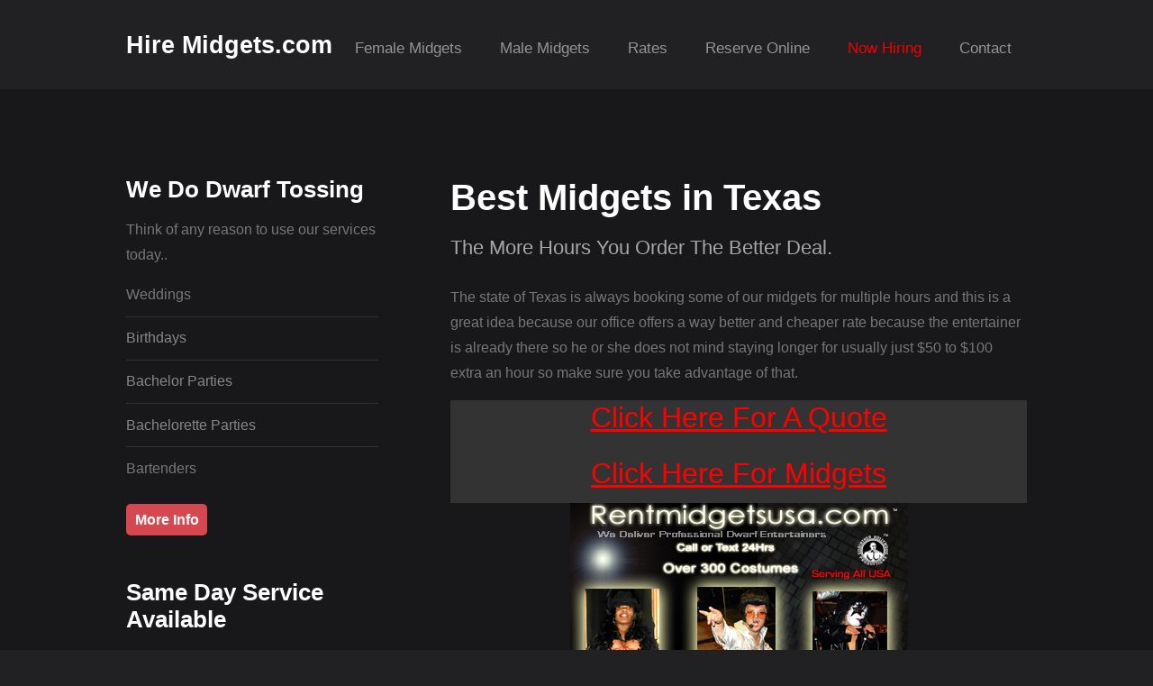

--- FILE ---
content_type: text/html
request_url: https://hiremidgets.com/texas.htm
body_size: 2024
content:
<!DOCTYPE HTML>
<html>
	
<head>
<title>Hire Midgets Texas | Hire Midgets.com</title>
<meta http-equiv="content-type" content="text/html; charset=utf-8" />
<meta name="description" content="Hire Midgets.com is a service provider for anyone that is in need of hiring or ordering some male or female midget entertainers, impersonators, actors, wrestlers, strippers, or even dwarf tossing for your up coming party or event in Houston Texas or anywhere in the USA">
<meta name="keywords" content="hire midgets, rent midgets, midget entertainers, dwarf pranks, little impersonators, hire midgets texas, tiny strippers, mini exotic dancers, midgets houston, bachelor party midgets, bachelorette party midgets, houston little people, mini entertainers 24 hours, tiny performers, texas event planning, wedding planning, hire cupid, hire elvis, hire umpa lumpa, hire elves, hire leprechauns, mini garth brooks,  ">
<link href= rel="stylesheet" type="text/css" />
<!--[if lte IE 8]><script src="css/ie/html5shiv.js"></script><![endif]-->
<script src="js/jquery.min.js"></script>
<script src="js/jquery.dropotron.min.js"></script>
<script src="js/skel.min.js"></script>
<script src="js/skel-panels.min.js"></script>
<script src="js/init.js"></script>
<noscript> 
<link rel="stylesheet" href="css/skel-noscript.css" />
<link rel="stylesheet" href="css/style.css" />
</noscript> 
<!--[if lte IE 8]><link rel="stylesheet" href="css/ie/v8.css" /><![endif]-->
<!--[if lte IE 9]><link rel="stylesheet" href="css/ie/v9.css" /><![endif]-->
</head>
<body class="left-sidebar">
<!-- Header -->
<div id="header"> 
  <div class="container"> 
    <!-- Logo -->
    <div id="logo"> 
      <h1><a href="index.html">Hire Midgets.com</a></h1>
    </div>
    <!-- Nav -->
    <nav id="nav"> 
    <ul>
      <li> 
        <ul>
        </ul>
      </li>
      <li><a href="female-entertainers.html">Female Midgets</a></li>
      <li><a href="male-entertainers.html">Male Midgets</a></li>
      <li><a href="san-diego-rates.html">Rates</a></li>
      <li><a href="order-online.htm">Reserve Online</a></li>
      <li><a href="employment.html"><font color="#F00000">Now Hiring</font></a></li>
      <li><a href="san-diego-contact.html">Contact</a></li>
    </ul>
    </nav> </div>
</div>
<!-- Wrapper -->
<div id="wrapper"> 
  <!-- Content -->
  <div id="main" class="container"> 
    <div class="row double"> 
      <!-- Sidebar -->
      <div id="sidebar" class="4u"> <section> <header> 
        <h2>We Do Dwarf Tossing</h2>
        </header> 
        <p>Think of any reason to use our services today..</p>
        <ul class="default">
          <li>Weddings</li>
          <li><a href="#">Birthdays</a></li>
          <li><a href="#">Bachelor Parties</a></li>
          <li><a href="#">Bachelorette Parties</a></li>
          <li>Bartenders</li>
        </ul>
        <a href="san-diego-rates.html" class="button alt">More Info</a> </section> 
        <section> <header> 
        <h2>Same Day Service Available</h2>
        </header> 
        <p>We Deliver All Over Texas</p>
        <ul class="default">
          <li><a href="#">Houston </a> - San Antonio - The Woodlands</li>
          <li><a href="#">Fort Worth </a> - Dallas - Conroe</li>
          <li><a href="#">San Antonio </a> - Austin - Humble</li>
          <li><a href="#">Waco </a> - El Paso - Livingston</li>
          <li><a href="#">Corpus Christi </a> - Beaumont - Arlington</li>
          <li>San Angelo - Round Rock - Plano</li>
        </ul>
        <a href="san-diego-contact.html" class="button alt">More Info</a> </section> 
      </div>
      <!-- /Sidebar -->
      <!-- Content -->
      <div id="content" class="8u skel-cell-important"> <article> <header> 
        <h2>Best Midgets in Texas</h2>
        <span class="byline">The More Hours You Order The Better Deal.</span></header> 
        <p>The state of Texas is always booking some of our midgets for multiple 
          hours and this is a great idea because our office offers a way better 
          and cheaper rate because the entertainer is already there so he or she 
          does not mind staying longer for usually just $50 to $100 extra an hour 
          so make sure you take advantage of that.</p>
        <table width="0%" border="0">
          <tr> 
            <td height="62" bgcolor="#333333"> 
              <div align="center"><font face="Arial, Helvetica, sans-serif" size="7"><a href="san-diego-contact.html" target="_self"><font size="6" color="#FF0000">Click 
                Here For A Quote</font></a></font></div>
            </td>
          </tr>
          <tr> 
            <td height="52" bgcolor="#333333"> 
              <div align="center"><font face="Arial, Helvetica, sans-serif" size="7"><a href="images/hire-midgets.jpg" target="_blank"><font size="6" color="#FF0000">Click 
                Here For Midgets</font></a></font></div>
            </td>
          </tr>
          <tr> 
            <td> 
              <div align="center"><a href="images/hire-midgets.jpg" target="_blank"><img src="images/hire-midgets-sm.jpg" width="375" height="987" alt="Hire Midgets" border="0"></a></div>
            </td>
          </tr>
        </table>
        <p>&nbsp;</p>
        <h3>We Make Your Event Memorable For You &amp; Your Guests.</h3>
        <p>cop - umpa lumpa - Marilyn Monroe - mini wrestlers - midget tossing 
          - Donald Trump - Garth Brooks - leprechaun - elf - Hillary Clinton</p>
        <p>&nbsp;</p>
        </article> </div>
      <!-- /Content -->
    </div>
  </div>
  <!-- /Content -->
</div>
<!-- /Wrapper -->
<!-- Footer -->
<div id="footer"> 
  <div class="container"> 
    <!-- Footer List -->
    <div id="contact"> 
      <ul>
        <li> 
          <div class="p-icon"> <span class="fa fa-cog"></span> </div>
          <span> <a href="san-diego.htm">San Diego</a> - <a href="san-bernardino.htm">San 
          Bernardino</a><br />
          <a href="palm-springs.htm">Palm Springs</a></span> - <a href="riverside.htm">Riverside</a></li>
        <li> 
          <div class="p-icon"> <span class="fa fa-anchor"></span> </div>
          <span><a href="orange-county.htm">Orange County</a> - <a href="los-angeles.htm">Los 
          Angeles</a><br />
          <a href="san-fernando.htm">San Fernando</a> - <a href="ventura.htm">Ventura</a></span> 
        </li>
        <li> 
          <div class="p-icon"> <span class="fa fa-user"></span> </div>
          <span><a href="santa-barbara.htm">Santa Barbara</a> - <a href="santa-clara.htm">Santa 
          Clara</a><br />
          <a href="san-francisco.htm">San Francisco</a> - <a href="alameda.htm">Alameda</a></span> 
        </li>
        <li> 
          <div class="p-icon"> <span class="fa fa-envelope"></span> </div>
          <span><a href="fresno.htm">Fresno</a> - <a href="austin.htm">Austin</a><br />
          <a href="las-vegas.htm">Las Vegas</a> - <a href="honolulu.htm">Honolulu</a></span> 
        </li>
      </ul>
    </div>
    <!-- /Footer List -->
    <!-- Newsletter -->
    <div id="newsletter"> 
      <div class="row"> <section class="6u"> <span>we have done over 50,000 satisfied 
        reservations .</span></section></div>
    </div>
    <!-- /Newsletter -->
    <!-- Copyright -->
    <div id="copyright">2026 &copy; Hire Midgets.com - Over 100 Costumes Including Midget Tossing, Wrestling, Bowling, Boxing, Bands, &amp; More.</div>
    <!-- /Copyright -->
  </div>
</div>
</body>
</html>

--- FILE ---
content_type: text/css
request_url: https://hiremidgets.com/css/style.css
body_size: 7183
content:
@charset 'UTF-8';

@font-face{font-family:'FontAwesome';src:url('font/fontawesome-webfont.eot?v=4.0.1');src:url('font/fontawesome-webfont.eot?#iefix&v=4.0.1') format('embedded-opentype'),url('font/fontawesome-webfont.woff?v=4.0.1') format('woff'),url('font/fontawesome-webfont.ttf?v=4.0.1') format('truetype'),url('font/fontawesome-webfont.svg?v=4.0.1#fontawesomeregular') format('svg');font-weight:normal;font-style:normal}

/*********************************************************************************/
/* Basic                                                                         */
/*********************************************************************************/

	body
	{
		background: #212022;
	}

	body,input,textarea,select
	{
		font-family: 'Source Sans Pro', sans-serif;
		font-size: 13pt;
		font-weight: 300;
		line-height: 1.75em;
		color: #777777;
	}

	h1,h2,h3,h4,h5,h6
	{
		line-height: 1.2em;
		font-weight: 700;
	}
	
		h1 a, h2 a, h3 a, h4 a, h5 a, h6 a
		{
			color: inherit;
			text-decoration: none;
		}
		
	strong, b
	{
		font-weight: 400;
		color: #818181;
	}
	
	em, i
	{
		font-style: italic;
	}

	a
	{
		color: #ccc;
	}

	a:hover
	{
		text-decoration: none;
	}
	
	sub
	{
		position: relative;
		top: 0.5em;
		font-size: 0.8em;
	}
	
	sup
	{
		position: relative;
		top: -0.5em;
		font-size: 0.8em;
	}
	
	hr
	{
		border: 0;
		border-top: solid 1px #ddd;
	}
	
	blockquote
	{
		border-left: solid 0.5em #ddd;
		padding: 1em 0 1em 2em;
		font-style: italic;
	}
	
	p, ul, ol, dl, table
	{
		margin-bottom: 1em;
	}
	
	ul, ol
	{
		margin: 0;
		padding: 0;
		list-style: none;
	}

	header
	{
		margin-bottom: 1em;
	}
	
		header h2
		{
			font-size: 1.6em;
			font-weight: 700;
			color: #FFF;
		}
	
		header .byline
		{
			display: block;
			margin: 0.8em 0 0 0;
			padding: 0 0 0.5em 0;
			color: #777777;
		}
		
	footer
	{
		margin-top: 1em;
	}

	br.clear
	{
		clear: both;
	}

	/* Sections/Articles */
	
		section,
		article
		{
			margin-bottom: 3em;
		}
		
		section > :last-child,
		article > :last-child
		{
			margin-bottom: 0;
		}

		section:last-child,
		article:last-child
		{
			margin-bottom: 0;
		}

		.row > section,
		.row > article
		{
			margin-bottom: 0;
		}

	/* Images */

		.image
		{
			display: inline-block;
		}
		
			.image img
			{
				display: block;
				width: 100%;
			}

			.image.featured
			{
				display: block;
				width: 100%;
				margin: 0 0 2em 0;
			}
			
			.image.full
			{
				display: block;
				width: 100%;
			}
			
			.image.left
			{
				float: left;
				margin: 0 2em 2em 0;
			}
			
			.image.centered
			{
				display: block;
				margin: 0 0 2em 0;
			}

				.image.centered img
				{
					margin: 0 auto;
					width: auto;
				}

	/* Lists */

		ul.list
		{
			margin: 0;
			padding: 0;
		}

			ul.list li
			{
				width: 45%;
				margin: 0em 1.00em 3.4em 1.00em;
				padding: 0em;
				display: inline-block;
			}
			
				ul.list li:first-child
				{
					margin-top: 0;
				}
			
			ul.list h3
			{
				display: block;
				margin-bottom: 0.70em;
				font-size: 1.4em;
				color: #FFF;
			}
			
			ul.list .button
			{
				margin-top: 0.4em;
			}

		ul.default
		{
			list-style: none;
			margin: 0;
			padding: 0;
		}
		
			ul.default li
			{
				display: block;
				padding: 0.60em 0em;
				border-top: 1px solid #302e31;
			}
			
				ul.default li:first-child
				{
					padding-top: 0;
					border-top: none;
				}
			
			ul.default a
			{
				text-decoration: none;
				color: #888787;
			}		

				ul.default a:hover
				{
					text-decoration: underline;
				}

		ul.icon
		{
		}
		
			ul.icon li
			{
				position: relative;
				display: inline-block;
				margin: 0em 2em;
				
			}
			
				ul.icon li:before
				{
				}

		ul.icons
		{
			cursor: default;
		}	
		
			ul.icons li
			{
				display: inline-block;
			}
			
				ul.icons a
				{
					display: inline-block;
					width: 2em;
					height: 2em;
					line-height: 2em;
					text-align: center;
					border: 0;
				}

			ul.info
			{
			}
			
				ul.info li
				{
					padding: 2em 0 1.5em 0;
					border-top: 1px solid #302e31;
				}
				
					ul.info li:first-child
					{
						padding-top: 0;
						border-top: none;
					}
				
					ul.info li:last-child
					{
						padding-bottom: 0;
					}
				
				ul.info h3
				{
					display: inline-block;
					padding-bottom: 0.50em;
					font-size: 1.1em;
					color: #FFF;
				}
				
				ul.info a
				{
					text-decoration: none;
				}
				
				ul.info a:hover
				{
					text-decoration: underline;
				}

		ul.menu
		{
			cursor: default;
		}
		
			ul.menu li
			{
				display: inline-block;
				line-height: 1em;
				border-left: solid 1px #ddd;
				padding: 0 0 0 0.5em;
				margin: 0 0 0 0.5em;
			}
			
			ul.menu li:first-child
			{
				border-left: 0;
				padding-left: 0;
				margin-left: 0;
			}

		ul.actions
		{
			cursor: default;
		}
		
			ul.actions li
			{
				display: inline-block;
				margin: 0 0 0 0.5em;
			}
			
			ul.actions li:first-child
			{
				margin-left: 0;
			}

		ol.default
		{
			list-style: decimal;
			padding-left: 1.25em;
		}

			ol.default li
			{
				padding-left: 0.25em;
			}

	/* Forms */

		form
		{
		}
		
			form .actions
			{
				padding-top: 0;
			}

			form label
			{
				display: block;
			}
		
			form input.text,
			form select,
			form textarea
			{
				-webkit-appearance: none;
				display: block;
				width: 100%;
				padding: 0.60em 0.85em;
				background: none;
				border: solid 1px #302e31;
				border-radius: 0.35em;
				-moz-transition: border-color 0.25s ease-in-out;
				-webkit-transition: border-color 0.25s ease-in-out;
				-o-transition: border-color 0.25s ease-in-out;
				-ms-transition: border-color 0.25s ease-in-out;
				transition: border-color 0.25s ease-in-out;
				outline: none;
				color: rgba(255,255,255,0.8);
			}

				form input.text:focus,
				form select:focus,
				form textarea:focus
				{
					border-color: #3d3c3e;
				}
				
				form textarea
				{
					min-height: 14em;
				}

				form .formerize-placeholder
				{
					color: #555 !important;
				}

				form ::-webkit-input-placeholder
				{
					color: #555 !important;
				}

				form :-moz-placeholder
				{
					color: #555 !important;
				}

				form ::-moz-placeholder
				{
					color: #555 !important;
				}

				form :-ms-input-placeholder
				{
					color: #555 !important;
				}

				form ::-moz-focus-inner
				{
					border: 0;
				}
			
	/* Tables */
	
		table
		{
			width: 100%;
		}
		
			table.default
			{
				width: 100%;
			}
			
				table.default tbody tr:nth-child(2n+2)
				{
					background: #f4f4f4;
				}
				
				table.default td
				{
					padding: 0.5em 1em 0.5em 1em;
				}
				
				table.default th
				{
					text-align: left;
					font-weight: 400;
					padding: 0.5em 1em 0.5em 1em;
				}
			
				table.default thead
				{
					background: #444;
					color: #fff;
				}
				
				table.default tfoot
				{
					background: #eee;
				}
				
				table.default tbody
				{
				}

	/* Buttons */
		
		.button
		{
			position: relative;
			display: inline-block;
			border: 0;
			padding: 0em 0.6em;
			background: #d5484f;
			border-radius: 5px;
			line-height: 2.2em;
			text-decoration: none;
			text-align: center;
			font-size: 1em;
			font-weight: 900;
			color: #fff;
			-moz-transition: background-color 0.25s ease-in-out;
			-webkit-transition: background-color 0.25s ease-in-out;
			-o-transition: background-color 0.25s ease-in-out;
			-ms-transition: background-color 0.25s ease-in-out;
			transition: background-color 0.25s ease-in-out;
			cursor: pointer;
		}
		
			input.button {
				padding: 0.65em 0.6em;
			}

			.button:hover
			{
				background: #ca4047;
			}
			
			.button:active
			{
			}
		
			.button.alt
			{
			}

				.button.alt:hover
				{
				}
				
				.button.alt:active
				{
				}
		
			.button.small
			{
			}
			
			.button.big
			{
			}
			
			.button.huge
			{
			}

/*********************************************************************************/
/* Icons                                                                         */
/* Powered by Font Awesome by Dave Gandy | http://fontawesome.io                 */
/* Licensed under the SIL OFL 1.1 (font), MIT (CSS)                              */
/*********************************************************************************/

	.fa
	{
		text-decoration: none;
	}

		.fa.solo
		{
		}
		
			.fa.solo span
			{
				display: none;
			}

		.fa:before
		{
			display:inline-block;
			font-family: FontAwesome;
			font-size: 1.25em;
			text-decoration: none;
			font-style: normal;
			font-weight: normal;
			line-height: 1;
			-webkit-font-smoothing:antialiased;
			-moz-osx-font-smoothing:grayscale;
		}

		.fa-lg{font-size:1.3333333333333333em;line-height:.75em;vertical-align:-15%}
		.fa-2x{font-size:2em}
		.fa-3x{font-size:3em}
		.fa-4x{font-size:4em}
		.fa-5x{font-size:5em}
		.fa-fw{width:1.2857142857142858em;text-align:center}
		.fa-ul{padding-left:0;margin-left:2.142857142857143em;list-style-type:none}.fa-ul>li{position:relative}
		.fa-li{position:absolute;left:-2.142857142857143em;width:2.142857142857143em;top:.14285714285714285em;text-align:center}.fa-li.fa-lg{left:-1.8571428571428572em}
		.fa-border{padding:.2em .25em .15em;border:solid .08em #eee;border-radius:.1em}
		.pull-right{float:right}
		.pull-left{float:left}
		.fa.pull-left{margin-right:.3em}
		.fa.pull-right{margin-left:.3em}
		.fa-spin{-webkit-animation:spin 2s infinite linear;-moz-animation:spin 2s infinite linear;-o-animation:spin 2s infinite linear;animation:spin 2s infinite linear}
		@-moz-keyframes spin{0%{-moz-transform:rotate(0deg)} 100%{-moz-transform:rotate(359deg)}}@-webkit-keyframes spin{0%{-webkit-transform:rotate(0deg)} 100%{-webkit-transform:rotate(359deg)}}@-o-keyframes spin{0%{-o-transform:rotate(0deg)} 100%{-o-transform:rotate(359deg)}}@-ms-keyframes spin{0%{-ms-transform:rotate(0deg)} 100%{-ms-transform:rotate(359deg)}}@keyframes spin{0%{transform:rotate(0deg)} 100%{transform:rotate(359deg)}}.fa-rotate-90{filter:progid:DXImageTransform.Microsoft.BasicImage(rotation=1);-webkit-transform:rotate(90deg);-moz-transform:rotate(90deg);-ms-transform:rotate(90deg);-o-transform:rotate(90deg);transform:rotate(90deg)}
		.fa-rotate-180{filter:progid:DXImageTransform.Microsoft.BasicImage(rotation=2);-webkit-transform:rotate(180deg);-moz-transform:rotate(180deg);-ms-transform:rotate(180deg);-o-transform:rotate(180deg);transform:rotate(180deg)}
		.fa-rotate-270{filter:progid:DXImageTransform.Microsoft.BasicImage(rotation=3);-webkit-transform:rotate(270deg);-moz-transform:rotate(270deg);-ms-transform:rotate(270deg);-o-transform:rotate(270deg);transform:rotate(270deg)}
		.fa-flip-horizontal{filter:progid:DXImageTransform.Microsoft.BasicImage(rotation=0, mirror=1);-webkit-transform:scale(-1, 1);-moz-transform:scale(-1, 1);-ms-transform:scale(-1, 1);-o-transform:scale(-1, 1);transform:scale(-1, 1)}
		.fa-flip-vertical{filter:progid:DXImageTransform.Microsoft.BasicImage(rotation=2, mirror=1);-webkit-transform:scale(1, -1);-moz-transform:scale(1, -1);-ms-transform:scale(1, -1);-o-transform:scale(1, -1);transform:scale(1, -1)}
		.fa-stack{position:relative;display:inline-block;width:2em;height:2em;line-height:2em;vertical-align:middle}
		.fa-stack-1x,.fa-stack-2x{position:absolute;left:0;width:100%;text-align:center}
		.fa-stack-1x{line-height:inherit}
		.fa-stack-2x{font-size:2em}
		.fa-inverse{color:#fff}
		.fa-glass:before{content:"\f000"}
		.fa-music:before{content:"\f001"}
		.fa-search:before{content:"\f002"}
		.fa-envelope-o:before{content:"\f003"}
		.fa-heart:before{content:"\f004"}
		.fa-star:before{content:"\f005"}
		.fa-star-o:before{content:"\f006"}
		.fa-user:before{content:"\f007"}
		.fa-film:before{content:"\f008"}
		.fa-th-large:before{content:"\f009"}
		.fa-th:before{content:"\f00a"}
		.fa-th-list:before{content:"\f00b"}
		.fa-check:before{content:"\f00c"}
		.fa-times:before{content:"\f00d"}
		.fa-search-plus:before{content:"\f00e"}
		.fa-search-minus:before{content:"\f010"}
		.fa-power-off:before{content:"\f011"}
		.fa-signal:before{content:"\f012"}
		.fa-gear:before,.fa-cog:before{content:"\f013"}
		.fa-trash-o:before{content:"\f014"}
		.fa-home:before{content:"\f015"}
		.fa-file-o:before{content:"\f016"}
		.fa-clock-o:before{content:"\f017"}
		.fa-road:before{content:"\f018"}
		.fa-download:before{content:"\f019"}
		.fa-arrow-circle-o-down:before{content:"\f01a"}
		.fa-arrow-circle-o-up:before{content:"\f01b"}
		.fa-inbox:before{content:"\f01c"}
		.fa-play-circle-o:before{content:"\f01d"}
		.fa-rotate-right:before,.fa-repeat:before{content:"\f01e"}
		.fa-refresh:before{content:"\f021"}
		.fa-list-alt:before{content:"\f022"}
		.fa-lock:before{content:"\f023"}
		.fa-flag:before{content:"\f024"}
		.fa-headphones:before{content:"\f025"}
		.fa-volume-off:before{content:"\f026"}
		.fa-volume-down:before{content:"\f027"}
		.fa-volume-up:before{content:"\f028"}
		.fa-qrcode:before{content:"\f029"}
		.fa-barcode:before{content:"\f02a"}
		.fa-tag:before{content:"\f02b"}
		.fa-tags:before{content:"\f02c"}
		.fa-book:before{content:"\f02d"}
		.fa-bookmark:before{content:"\f02e"}
		.fa-print:before{content:"\f02f"}
		.fa-camera:before{content:"\f030"}
		.fa-font:before{content:"\f031"}
		.fa-bold:before{content:"\f032"}
		.fa-italic:before{content:"\f033"}
		.fa-text-height:before{content:"\f034"}
		.fa-text-width:before{content:"\f035"}
		.fa-align-left:before{content:"\f036"}
		.fa-align-center:before{content:"\f037"}
		.fa-align-right:before{content:"\f038"}
		.fa-align-justify:before{content:"\f039"}
		.fa-list:before{content:"\f03a"}
		.fa-dedent:before,.fa-outdent:before{content:"\f03b"}
		.fa-indent:before{content:"\f03c"}
		.fa-video-camera:before{content:"\f03d"}
		.fa-picture-o:before{content:"\f03e"}
		.fa-pencil:before{content:"\f040"}
		.fa-map-marker:before{content:"\f041"}
		.fa-adjust:before{content:"\f042"}
		.fa-tint:before{content:"\f043"}
		.fa-edit:before,.fa-pencil-square-o:before{content:"\f044"}
		.fa-share-square-o:before{content:"\f045"}
		.fa-check-square-o:before{content:"\f046"}
		.fa-move:before{content:"\f047"}
		.fa-step-backward:before{content:"\f048"}
		.fa-fast-backward:before{content:"\f049"}
		.fa-backward:before{content:"\f04a"}
		.fa-play:before{content:"\f04b"}
		.fa-pause:before{content:"\f04c"}
		.fa-stop:before{content:"\f04d"}
		.fa-forward:before{content:"\f04e"}
		.fa-fast-forward:before{content:"\f050"}
		.fa-step-forward:before{content:"\f051"}
		.fa-eject:before{content:"\f052"}
		.fa-chevron-left:before{content:"\f053"}
		.fa-chevron-right:before{content:"\f054"}
		.fa-plus-circle:before{content:"\f055"}
		.fa-minus-circle:before{content:"\f056"}
		.fa-times-circle:before{content:"\f057"}
		.fa-check-circle:before{content:"\f058"}
		.fa-question-circle:before{content:"\f059"}
		.fa-info-circle:before{content:"\f05a"}
		.fa-crosshairs:before{content:"\f05b"}
		.fa-times-circle-o:before{content:"\f05c"}
		.fa-check-circle-o:before{content:"\f05d"}
		.fa-ban:before{content:"\f05e"}
		.fa-arrow-left:before{content:"\f060"}
		.fa-arrow-right:before{content:"\f061"}
		.fa-arrow-up:before{content:"\f062"}
		.fa-arrow-down:before{content:"\f063"}
		.fa-mail-forward:before,.fa-share:before{content:"\f064"}
		.fa-resize-full:before{content:"\f065"}
		.fa-resize-small:before{content:"\f066"}
		.fa-plus:before{content:"\f067"}
		.fa-minus:before{content:"\f068"}
		.fa-asterisk:before{content:"\f069"}
		.fa-exclamation-circle:before{content:"\f06a"}
		.fa-gift:before{content:"\f06b"}
		.fa-leaf:before{content:"\f06c"}
		.fa-fire:before{content:"\f06d"}
		.fa-eye:before{content:"\f06e"}
		.fa-eye-slash:before{content:"\f070"}
		.fa-warning:before,.fa-exclamation-triangle:before{content:"\f071"}
		.fa-plane:before{content:"\f072"}
		.fa-calendar:before{content:"\f073"}
		.fa-random:before{content:"\f074"}
		.fa-comment:before{content:"\f075"}
		.fa-magnet:before{content:"\f076"}
		.fa-chevron-up:before{content:"\f077"}
		.fa-chevron-down:before{content:"\f078"}
		.fa-retweet:before{content:"\f079"}
		.fa-shopping-cart:before{content:"\f07a"}
		.fa-folder:before{content:"\f07b"}
		.fa-folder-open:before{content:"\f07c"}
		.fa-resize-vertical:before{content:"\f07d"}
		.fa-resize-horizontal:before{content:"\f07e"}
		.fa-bar-chart-o:before{content:"\f080"}
		.fa-twitter-square:before{content:"\f081"}
		.fa-facebook-square:before{content:"\f082"}
		.fa-camera-retro:before{content:"\f083"}
		.fa-key:before{content:"\f084"}
		.fa-gears:before,.fa-cogs:before{content:"\f085"}
		.fa-comments:before{content:"\f086"}
		.fa-thumbs-o-up:before{content:"\f087"}
		.fa-thumbs-o-down:before{content:"\f088"}
		.fa-star-half:before{content:"\f089"}
		.fa-heart-o:before{content:"\f08a"}
		.fa-sign-out:before{content:"\f08b"}
		.fa-linkedin-square:before{content:"\f08c"}
		.fa-thumb-tack:before{content:"\f08d"}
		.fa-external-link:before{content:"\f08e"}
		.fa-sign-in:before{content:"\f090"}
		.fa-trophy:before{content:"\f091"}
		.fa-github-square:before{content:"\f092"}
		.fa-upload:before{content:"\f093"}
		.fa-lemon-o:before{content:"\f094"}
		.fa-phone:before{content:"\f095"}
		.fa-square-o:before{content:"\f096"}
		.fa-bookmark-o:before{content:"\f097"}
		.fa-phone-square:before{content:"\f098"}
		.fa-twitter:before{content:"\f099"}
		.fa-facebook:before{content:"\f09a"}
		.fa-github:before{content:"\f09b"}
		.fa-unlock:before{content:"\f09c"}
		.fa-credit-card:before{content:"\f09d"}
		.fa-rss:before{content:"\f09e"}
		.fa-hdd-o:before{content:"\f0a0"}
		.fa-bullhorn:before{content:"\f0a1"}
		.fa-bell:before{content:"\f0f3"}
		.fa-certificate:before{content:"\f0a3"}
		.fa-hand-o-right:before{content:"\f0a4"}
		.fa-hand-o-left:before{content:"\f0a5"}
		.fa-hand-o-up:before{content:"\f0a6"}
		.fa-hand-o-down:before{content:"\f0a7"}
		.fa-arrow-circle-left:before{content:"\f0a8"}
		.fa-arrow-circle-right:before{content:"\f0a9"}
		.fa-arrow-circle-up:before{content:"\f0aa"}
		.fa-arrow-circle-down:before{content:"\f0ab"}
		.fa-globe:before{content:"\f0ac"}
		.fa-wrench:before{content:"\f0ad"}
		.fa-tasks:before{content:"\f0ae"}
		.fa-filter:before{content:"\f0b0"}
		.fa-briefcase:before{content:"\f0b1"}
		.fa-fullscreen:before{content:"\f0b2"}
		.fa-group:before{content:"\f0c0"}
		.fa-chain:before,.fa-link:before{content:"\f0c1"}
		.fa-cloud:before{content:"\f0c2"}
		.fa-flask:before{content:"\f0c3"}
		.fa-cut:before,.fa-scissors:before{content:"\f0c4"}
		.fa-copy:before,.fa-files-o:before{content:"\f0c5"}
		.fa-paperclip:before{content:"\f0c6"}
		.fa-save:before,.fa-floppy-o:before{content:"\f0c7"}
		.fa-square:before{content:"\f0c8"}
		.fa-reorder:before{content:"\f0c9"}
		.fa-list-ul:before{content:"\f0ca"}
		.fa-list-ol:before{content:"\f0cb"}
		.fa-strikethrough:before{content:"\f0cc"}
		.fa-underline:before{content:"\f0cd"}
		.fa-table:before{content:"\f0ce"}
		.fa-magic:before{content:"\f0d0"}
		.fa-truck:before{content:"\f0d1"}
		.fa-pinterest:before{content:"\f0d2"}
		.fa-pinterest-square:before{content:"\f0d3"}
		.fa-google-plus-square:before{content:"\f0d4"}
		.fa-google-plus:before{content:"\f0d5"}
		.fa-money:before{content:"\f0d6"}
		.fa-caret-down:before{content:"\f0d7"}
		.fa-caret-up:before{content:"\f0d8"}
		.fa-caret-left:before{content:"\f0d9"}
		.fa-caret-right:before{content:"\f0da"}
		.fa-columns:before{content:"\f0db"}
		.fa-unsorted:before,.fa-sort:before{content:"\f0dc"}
		.fa-sort-down:before,.fa-sort-asc:before{content:"\f0dd"}
		.fa-sort-up:before,.fa-sort-desc:before{content:"\f0de"}
		.fa-envelope:before{content:"\f0e0"}
		.fa-linkedin:before{content:"\f0e1"}
		.fa-rotate-left:before,.fa-undo:before{content:"\f0e2"}
		.fa-legal:before,.fa-gavel:before{content:"\f0e3"}
		.fa-dashboard:before,.fa-tachometer:before{content:"\f0e4"}
		.fa-comment-o:before{content:"\f0e5"}
		.fa-comments-o:before{content:"\f0e6"}
		.fa-flash:before,.fa-bolt:before{content:"\f0e7"}
		.fa-sitemap:before{content:"\f0e8"}
		.fa-umbrella:before{content:"\f0e9"}
		.fa-paste:before,.fa-clipboard:before{content:"\f0ea"}
		.fa-lightbulb-o:before{content:"\f0eb"}
		.fa-exchange:before{content:"\f0ec"}
		.fa-cloud-download:before{content:"\f0ed"}
		.fa-cloud-upload:before{content:"\f0ee"}
		.fa-user-md:before{content:"\f0f0"}
		.fa-stethoscope:before{content:"\f0f1"}
		.fa-suitcase:before{content:"\f0f2"}
		.fa-bell-o:before{content:"\f0a2"}
		.fa-coffee:before{content:"\f0f4"}
		.fa-cutlery:before{content:"\f0f5"}
		.fa-file-text-o:before{content:"\f0f6"}
		.fa-building:before{content:"\f0f7"}
		.fa-hospital:before{content:"\f0f8"}
		.fa-ambulance:before{content:"\f0f9"}
		.fa-medkit:before{content:"\f0fa"}
		.fa-fighter-jet:before{content:"\f0fb"}
		.fa-beer:before{content:"\f0fc"}
		.fa-h-square:before{content:"\f0fd"}
		.fa-plus-square:before{content:"\f0fe"}
		.fa-angle-double-left:before{content:"\f100"}
		.fa-angle-double-right:before{content:"\f101"}
		.fa-angle-double-up:before{content:"\f102"}
		.fa-angle-double-down:before{content:"\f103"}
		.fa-angle-left:before{content:"\f104"}
		.fa-angle-right:before{content:"\f105"}
		.fa-angle-up:before{content:"\f106"}
		.fa-angle-down:before{content:"\f107"}
		.fa-desktop:before{content:"\f108"}
		.fa-laptop:before{content:"\f109"}
		.fa-tablet:before{content:"\f10a"}
		.fa-mobile-phone:before,.fa-mobile:before{content:"\f10b"}
		.fa-circle-o:before{content:"\f10c"}
		.fa-quote-left:before{content:"\f10d"}
		.fa-quote-right:before{content:"\f10e"}
		.fa-spinner:before{content:"\f110"}
		.fa-circle:before{content:"\f111"}
		.fa-mail-reply:before,.fa-reply:before{content:"\f112"}
		.fa-github-alt:before{content:"\f113"}
		.fa-folder-o:before{content:"\f114"}
		.fa-folder-open-o:before{content:"\f115"}
		.fa-expand-o:before{content:"\f116"}
		.fa-collapse-o:before{content:"\f117"}
		.fa-smile-o:before{content:"\f118"}
		.fa-frown-o:before{content:"\f119"}
		.fa-meh-o:before{content:"\f11a"}
		.fa-gamepad:before{content:"\f11b"}
		.fa-keyboard-o:before{content:"\f11c"}
		.fa-flag-o:before{content:"\f11d"}
		.fa-flag-checkered:before{content:"\f11e"}
		.fa-terminal:before{content:"\f120"}
		.fa-code:before{content:"\f121"}
		.fa-reply-all:before{content:"\f122"}
		.fa-mail-reply-all:before{content:"\f122"}
		.fa-star-half-empty:before,.fa-star-half-full:before,.fa-star-half-o:before{content:"\f123"}
		.fa-location-arrow:before{content:"\f124"}
		.fa-crop:before{content:"\f125"}
		.fa-code-fork:before{content:"\f126"}
		.fa-unlink:before,.fa-chain-broken:before{content:"\f127"}
		.fa-question:before{content:"\f128"}
		.fa-info:before{content:"\f129"}
		.fa-exclamation:before{content:"\f12a"}
		.fa-superscript:before{content:"\f12b"}
		.fa-subscript:before{content:"\f12c"}
		.fa-eraser:before{content:"\f12d"}
		.fa-puzzle-piece:before{content:"\f12e"}
		.fa-microphone:before{content:"\f130"}
		.fa-microphone-slash:before{content:"\f131"}
		.fa-shield:before{content:"\f132"}
		.fa-calendar-o:before{content:"\f133"}
		.fa-fire-extinguisher:before{content:"\f134"}
		.fa-rocket:before{content:"\f135"}
		.fa-maxcdn:before{content:"\f136"}
		.fa-chevron-circle-left:before{content:"\f137"}
		.fa-chevron-circle-right:before{content:"\f138"}
		.fa-chevron-circle-up:before{content:"\f139"}
		.fa-chevron-circle-down:before{content:"\f13a"}
		.fa-html5:before{content:"\f13b"}
		.fa-css3:before{content:"\f13c"}
		.fa-anchor:before{content:"\f13d"}
		.fa-unlock-o:before{content:"\f13e"}
		.fa-bullseye:before{content:"\f140"}
		.fa-ellipsis-horizontal:before{content:"\f141"}
		.fa-ellipsis-vertical:before{content:"\f142"}
		.fa-rss-square:before{content:"\f143"}
		.fa-play-circle:before{content:"\f144"}
		.fa-ticket:before{content:"\f145"}
		.fa-minus-square:before{content:"\f146"}
		.fa-minus-square-o:before{content:"\f147"}
		.fa-level-up:before{content:"\f148"}
		.fa-level-down:before{content:"\f149"}
		.fa-check-square:before{content:"\f14a"}
		.fa-pencil-square:before{content:"\f14b"}
		.fa-external-link-square:before{content:"\f14c"}
		.fa-share-square:before{content:"\f14d"}
		.fa-compass:before{content:"\f14e"}
		.fa-toggle-down:before,.fa-caret-square-o-down:before{content:"\f150"}
		.fa-toggle-up:before,.fa-caret-square-o-up:before{content:"\f151"}
		.fa-toggle-right:before,.fa-caret-square-o-right:before{content:"\f152"}
		.fa-euro:before,.fa-eur:before{content:"\f153"}
		.fa-gbp:before{content:"\f154"}
		.fa-dollar:before,.fa-usd:before{content:"\f155"}
		.fa-rupee:before,.fa-inr:before{content:"\f156"}
		.fa-cny:before,.fa-rmb:before,.fa-yen:before,.fa-jpy:before{content:"\f157"}
		.fa-ruble:before,.fa-rouble:before,.fa-rub:before{content:"\f158"}
		.fa-won:before,.fa-krw:before{content:"\f159"}
		.fa-bitcoin:before,.fa-btc:before{content:"\f15a"}
		.fa-file:before{content:"\f15b"}
		.fa-file-text:before{content:"\f15c"}
		.fa-sort-alpha-asc:before{content:"\f15d"}
		.fa-sort-alpha-desc:before{content:"\f15e"}
		.fa-sort-amount-asc:before{content:"\f160"}
		.fa-sort-amount-desc:before{content:"\f161"}
		.fa-sort-numeric-asc:before{content:"\f162"}
		.fa-sort-numeric-desc:before{content:"\f163"}
		.fa-thumbs-up:before{content:"\f164"}
		.fa-thumbs-down:before{content:"\f165"}
		.fa-youtube-square:before{content:"\f166"}
		.fa-youtube:before{content:"\f167"}
		.fa-xing:before{content:"\f168"}
		.fa-xing-square:before{content:"\f169"}
		.fa-youtube-play:before{content:"\f16a"}
		.fa-dropbox:before{content:"\f16b"}
		.fa-stack-overflow:before{content:"\f16c"}
		.fa-instagram:before{content:"\f16d"}
		.fa-flickr:before{content:"\f16e"}
		.fa-adn:before{content:"\f170"}
		.fa-bitbucket:before{content:"\f171"}
		.fa-bitbucket-square:before{content:"\f172"}
		.fa-tumblr:before{content:"\f173"}
		.fa-tumblr-square:before{content:"\f174"}
		.fa-long-arrow-down:before{content:"\f175"}
		.fa-long-arrow-up:before{content:"\f176"}
		.fa-long-arrow-left:before{content:"\f177"}
		.fa-long-arrow-right:before{content:"\f178"}
		.fa-apple:before{content:"\f179"}
		.fa-windows:before{content:"\f17a"}
		.fa-android:before{content:"\f17b"}
		.fa-linux:before{content:"\f17c"}
		.fa-dribbble:before{content:"\f17d"}
		.fa-skype:before{content:"\f17e"}
		.fa-foursquare:before{content:"\f180"}
		.fa-trello:before{content:"\f181"}
		.fa-female:before{content:"\f182"}
		.fa-male:before{content:"\f183"}
		.fa-gittip:before{content:"\f184"}
		.fa-sun-o:before{content:"\f185"}
		.fa-moon-o:before{content:"\f186"}
		.fa-archive:before{content:"\f187"}
		.fa-bug:before{content:"\f188"}
		.fa-vk:before{content:"\f189"}
		.fa-weibo:before{content:"\f18a"}
		.fa-renren:before{content:"\f18b"}
		.fa-pagelines:before{content:"\f18c"}
		.fa-stack-exchange:before{content:"\f18d"}
		.fa-arrow-circle-o-right:before{content:"\f18e"}
		.fa-arrow-circle-o-left:before{content:"\f190"}
		.fa-toggle-left:before,.fa-caret-square-o-left:before{content:"\f191"}
		.fa-dot-circle-o:before{content:"\f192"}
		.fa-wheelchair:before{content:"\f193"}
		.fa-vimeo-square:before{content:"\f194"}
		.fa-turkish-lira:before,.fa-try:before{content:"\f195"}

/*********************************************************************************/
/* Header                                                                        */
/*********************************************************************************/

	#header
	{
		position: relative;
		padding: 2.5em 0em;
	}

		#header .container
		{
			position: relative;
		}

/*********************************************************************************/
/* Logo                                                                          */
/*********************************************************************************/

	#logo
	{
	}
	
		#logo h1
		{
			color: #FFF;
		}
	
			#logo h1 a
			{
				display: block;
				font-size: 1.7em;
				font-weight: 900;
				color: #FFF;
			}

/*********************************************************************************/
/* Nav                                                                           */
/*********************************************************************************/

	#nav
	{
		position: absolute;
		right: 0;
		top: 0;
	}

		#nav > ul > li
		{
			float: left;
		}
		
			#nav > ul > li:last-child
			{
				padding-right: 0;
			}

			#nav > ul > li > a,
			#nav > ul > li > span
			{
				display: block;
				margin-left: 0.5em;
				padding: 0em 1em;
				text-decoration: none;
				font-weight: 300;
				font-size: 1.05em;
				outline: 0;
				color: #949494;
				-moz-transition: color 0.25s ease-in-out;
				-webkit-transition: color 0.25s ease-in-out;
				-o-transition: color 0.25s ease-in-out;
				-ms-transition: color 0.25s ease-in-out;
				transition: color 0.25s ease-in-out;
			}


			#nav > ul > li:hover > a,
			#nav > ul > li:hover > span,
			#nav > ul > li.active > a,
			#nav > ul > li.active > span
			{
				color: #fff;
			}

			#nav > ul > li > ul
			{
				display: none;
			}

	.dropotron
	{
		top: 0;
		text-align: left;
		line-height: 2em;
		min-width: 12em;
		background: #d5484f;
		line-height: 1em;
		padding: 1em 0 1em 0;
		border-radius: 8px;
	}

		.dropotron a,
		.dropotron span
		{
			display: block;
			padding: 0.6em 1em;
			font-size: 0.90em;
			text-decoration:  none;
			color: #ddd;
			color: rgba(255,255,255,0.7);
			-moz-transition: color 0.25s ease-in-out;
			-webkit-transition: color 0.25s ease-in-out;
			-o-transition: color 0.25s ease-in-out;
			-ms-transition: color 0.25s ease-in-out;
			transition: color 0.25s ease-in-out;
		}

			.dropotron a:hover
			{
				color: #FFF;
			}
		
		.dropotron li.active > a,
		.dropotron li.active > span
		{
			color: #FFF;
		}
	
	.dropotron.level-0
	{
		margin-top: 1.25em;
		margin-left: 1em;
	}


		.dropotron.level-0:before
		{
			content: '';
			position: absolute;
			top: -1.2em;
			left: 1em;
			width: 1.2em;
			height: 1.2em;
			border-bottom: solid 0.6em #d5484f;
			border-left: solid 0.6em rgba(0,0,0,0);
			border-right: solid 0.6em rgba(0,0,0,0);
		}

		.dropotron-level-0:before
		{
		}

		.dropotron-level-0.center:before
		{
		}

		.dropotron-level-0.left:before
		{
		}

		.dropotron-level-0.right:before
		{
		}
	
/*********************************************************************************/
/* Banner                                                                        */
/*********************************************************************************/

	#banner
	{
		position: relative;
		padding: 5em 0em;
		border-top: 1px solid #302e30;
		color: #fff;
	}
	
		#banner .container
		{
			position: relative;
		}
	
		#banner header
		{
			padding-right: 1em;
		}
	
			#banner header h2
			{
				font-size: 2.8em;
				font-weight: 900;
			}
		
			#banner header .byline
			{
				font-size: 1.6em;
			}
			
		#banner .button
		{
			margin-top: 0.50em;
			padding: 0em 1em;
			line-height: 2.6em;
		}

		#devices
		{
			position: relative;
			height: 20.4em;
			min-height: 20.4em;
			top: 0em;
			right: 0;
		}
		
		#laptop
		{
			position: absolute;
			top: 0;
			right: 0;
			padding: 1.5em 3em 3.5em 3em;
			background: url(images/laptop.png) no-repeat center top;
		}
	
		#mobile
		{
			position: absolute;
			bottom: 1.3em;
			left: 0.8em;
			padding: 1.5em 0.6em 1.3em 0.6em;
			background: url(images/phone.png) no-repeat center top;
			z-index: 1;
		}

	
	
/*********************************************************************************/
/* Wrapper                                                                       */
/*********************************************************************************/
	
	#wrapper
	{
		position: relative;
		padding: 6em 0em;
		background: #181719;
	}
	
		.homepage #wrapper
		{
			padding: 0em 0em 3em 0em;
			background: #181719 url(images/bg01.png) repeat-x;
		}

/*********************************************************************************/
/* Main                                                                          */
/*********************************************************************************/

	#main
	{
		position: relative;
	}
	
		#main .button
		{
			margin-top: 1em;
		}
		

/*********************************************************************************/
/* Content                                                                       */
/*********************************************************************************/

	#content
	{
	}

		#content header
		{
		}

			#content header h2
			{
				font-size: 2.5em
			}
	
			#content header .byline
			{
				font-size: 1.4em;
				color: #a7a7a7;
			}

		.contact #content header
		{
			margin-bottom: 2.5em;
		}

		#content h3
		{
			display: block;
			padding: 1.5em 0em 1em 0em;
			font-size: 1.2em;
			color: #FFF;
		}

/*********************************************************************************/
/* Footer                                                                        */
/*********************************************************************************/
	
	#footer
	{
		position: relative;
	}
	
/*********************************************************************************/
/* Copyright                                                                     */
/*********************************************************************************/
	
	#copyright
	{
		padding: 3em 0em 5em 0em;
		text-align: center;
	}

/*********************************************************************************/
/* Featured                                                                      */
/*********************************************************************************/		


	#featured
	{
		position: relative;
		padding-top: 5em;
		border-top: 1px solid #302e31;
	}
	
		#featured .image-border
		{
			display: block;
			padding: 8% 9% 8% 9%;
			background: url(images/tablet.png) no-repeat center top;
			background-size: contain;
		}

/*********************************************************************************/
/* Extra #1                                                                      */
/*********************************************************************************/		

	#extra
	{
		position: relative;
		padding: 0;
	}
	
		#extra h3
		{
			display: block;
			margin-bottom: 1em;
			padding-bottom: 1em;
			border-bottom: 1px solid #3c3c3c;
			font-size: 1.4em;
			color: #FFF;
		}

		#extra .content
		{
			padding: 3em 2.2em 0em 2.2em;
		}
		
		#extra .button
		{
			margin-top: 0.50em;
		}
		
		#extra ul
		{
			overflow: hidden;
			background: #282729;
			border-radius: 6px;
		}
	
			#extra ul li
			{
				display: inline-block;
				float: left;
				width: 50%;
			}
			
			#extra ul img
			{
				border-radius: 6px 0px 0px 6px;
			}

/*********************************************************************************/
/* Extra #2                                                                      */
/*********************************************************************************/		

	#extra2
	{
		position: relative;
		padding: 5em 0em;
	}
	
		#extra2 header
		{
			padding-right: 2em;
		}
	
			#extra2 header h2
			{
				font-size: 1.4em;
			}
		
			#extra2 header .byline
			{
				font-size: 1.4em;
			}

/*********************************************************************************/
/* Pennant                                                                       */
/*********************************************************************************/		

	.pennant
	{
		position: relative;
		display: inline-block;
		width: 7em;
		height: 7em;
		text-align: center;
	}
		
		.pennant:before
		{
			position: absolute;
			content: " ";
			top: 0;
			left: 0;
			border: 5px solid #282729;
			border-radius: 10px;
			display: inline-block;
			width: 7em;
			height: 7em;
			text-align: center;
			-webkit-transform: rotate(45deg);
			-moz-transform: rotate(45deg);
			-o-transform: rotate(45deg);
			-ms-transform: rotate(45deg);
			transform: rotate(45deg);
		}
		
		.pennant .fa
		{
			display: inline-block;
			line-height: 4em;
			text-align: center;
			font-size: 1.8em;
			color: #d5484f;
			z-index: 1;
		}

/*********************************************************************************/
/* Newsletter                                                                    */
/*********************************************************************************/

	#newsletter
	{
		position: relative;
		padding: 3em 0em;
		border-top: 1px solid #302e31;
		border-bottom: 1px solid #302e31;
	}
	
	#newsletter span
	{
		font-weight: 700;
		font-size: 1.3em;
		color: #FFF;
	}
	
		#subscribe
		{
			position: relative;
		}
	
		#subscribe .text
		{
			-webkit-appearance: none;
			display: block;
			height: 50px;
			margin: 0;
			padding: 0em 1em;
			background: #191819;
			border-radius: 0.35em;
			width: 100%;
			border: none;
			-moz-transition: background-color 0.25s ease-in-out;
			-webkit-transition: background-color 0.25s ease-in-out;
			-o-transition: background-color 0.25s ease-in-out;
			-ms-transition: background-color 0.25s ease-in-out;
			transition: background-color 0.25s ease-in-out;
			color: #777777;
		}

			#subscribe .text:focus,
			#subscribe select:focus,
			#subscribe textarea:focus
			{
				background: #161516;
			}
		
		#subscribe .submit
		{
			position: absolute;
			right: 0;
			top: 0;
			height: 50px;
			margin: 0;
			padding: 0em 1em 0em 1em;
			background: #d5484f;
			display: block;
			border: 0;
			border-radius: 0px 5px 5px 0px;
			line-height: 50px;
			text-decoration: none;
			font-size: 1em;
			font-weight: 900;
			color: #FFF;
		}

/*********************************************************************************/
/* Contact                                                                       */
/*********************************************************************************/

	#contact
	{
		position: relative;
		padding: 4em 0em;
	}
	
		#contact a
		{
			color: inherit;
		}
	
		#contact ul
		{
			margin: 0;
			padding: 0;
			list-style: none;
		}
	
			#contact li
			{
				display: inline-block;
				width: 24.7%;
				margin: 1em 0em;
				padding: 0;
			}
		
			#contact a
			{
				text-decoration: none;
			}

			#contact a:hover
			{
				text-decoration: underline;
			}

			#contact li .p-icon
			{
				float: left;
				position: relative;
				width: 3em;
				height: 3em;
				text-align: center;
				margin-right: 1.5em;
			}

				#contact li .p-icon:before
				{
					position: absolute;
					content: "";
					top: 0;
					left: 0;
					border: 3px solid #282729;
					border-radius: 10px;
					display: inline-block;
					width: 3em;
					height: 3em;
					line-height: 3em;
					text-align: center;
					-webkit-transform: rotate(45deg);
					-moz-transform: rotate(45deg);
					-o-transform: rotate(45deg);
					-ms-transform: rotate(45deg);
					transform: rotate(45deg);
				}

				#contact li .p-icon .fa
				{
					display: inline-block;
					line-height: 4em;
					text-align: center;
					font-size: 0.8em;
					color: #d5484f;
					z-index: 1;
				}

/*********************************************************************************/
/* Device Image                                                                  */
/*********************************************************************************/

	#box1
	{
		position: relative;
		height: 326px;
	}		

	#box2
	{
		position: absolute;
		bottom: 0;
		left: 0;
		z-index: 2;
		width: 552px;
		height: 326px;
		padding: 26px 60px 35px 60px;
		background: url(images/laptop.png) no-repeat center bottom;
		background-size: auto 100%;
	}
	
	#box3
	{
		position: absolute;
		bottom: 0;
		left: 0;
		z-index: 11;
		width: 100px;
		height: 175px;
		padding: 26px 8px 0px 8px;
		background: url(images/phone.png) no-repeat center bottom;
		background-size: auto 100%;
	}


--- FILE ---
content_type: text/css
request_url: https://hiremidgets.com/css/style-normal.css
body_size: 593
content:
/*********************************************************************************/
/* Basic                                                                         */
/*********************************************************************************/

	body
	{
	}

	body,input,textarea,select
	{
		font-size: 12pt;
	}

	/* Lists */

		ul.list
		{
		}

			ul.list li
			{
				width: 43%;
				margin: 0em 1.00em 3.4em 1.00em;
				padding: 0em;
				display: inline-block;
			}
			
				ul.list li:first-child
				{
					margin-top: 0;
				}

/*********************************************************************************/
/* Banner                                                                        */
/*********************************************************************************/

	#banner
	{
		padding: 4em 0em 4em 0em;
	}
	
		#banner header
		{
		}
	
			#banner header h2
			{
			}
		
			#banner header .byline
			{
				font-size: 1.3em;
			}
			
		#banner .button
		{
		}
		
		#devices
		{
			height: 20.1em;
			min-height: 20.1em;
		}

		#laptop
		{
			width: 480px;
			height: 450px !important;
			float: none;
			position: relative;
			left: 50%;
			margin-left: -240px;
			padding: 1.4em 3.4em 3.5em 3.4em;
			background-size: 100%;
		}
	
		#mobile
		{
			bottom: 1.6em;
			left: 50%;
			margin-left: -240px;
			width: 80px;
			padding: 1.4em 0.45em 1.0em 0.45em;
			height: 150px !important;
			background-size: 100%;
		}

/*********************************************************************************/
/* Extra #1                                                                      */
/*********************************************************************************/		

	#extra
	{
	}
	
		#extra h3
		{
			font-size: 1.3em;
		}

		#extra .content
		{
			padding: 2em 2em 0em 2em;
		}
		
		#extra .button
		{
			margin-top: 0.5em;
		}
		
		#extra ul
		{
		}
	
			#extra ul li
			{
			}
			
			#extra ul img
			{
				display: block;
				height: 100%;
			}
			
			#extra p
			{
				font-size: 0.90em !important;
			}

/*********************************************************************************/
/* Pennant                                                                       */
/*********************************************************************************/		

	.pennant
	{
		width: 5em;
		height: 5em;
	}
		
		.pennant:before
		{
			position: absolute;
			content: " ";
			top: 0;
			left: 0;
			border: 5px solid #282729;
			border-radius: 10px;
			display: inline-block;
			width: 5em;
			height: 5em;
			text-align: center;
			-webkit-transform: rotate(45deg);
			-moz-transform: rotate(45deg);
			-o-transform: rotate(45deg);
			-ms-transform: rotate(45deg);
			transform: rotate(45deg);
		}

		.pennant .fa
		{
			font-size: 1.4em;
		}


/*********************************************************************************/
/* Featured                                                                      */
/*********************************************************************************/		


	#featured
	{
	}
	
		#featured .image-border
		{
		}

/*********************************************************************************/
/* Contact                                                                       */
/*********************************************************************************/

	#contact
	{
	}
	
		#contact ul
		{
			font-size: 0.95em !important;
		}


/*********************************************************************************/
/* Device Image                                                                  */
/*********************************************************************************/

	#box1
	{
		height: 260px;
		margin-bottom: 1em;
	}		

	#box2
	{
		width: 100%;
		height: 260px;
		padding: 20px 58px 0px 58px;
	}
	
	#box3
	{
		left: 0;
		height: 145px;
		padding: 21px 15px 0px 15px;
	}


--- FILE ---
content_type: text/javascript
request_url: https://hiremidgets.com/js/init.js
body_size: 1124
content:
/*********************************************************************************/
/* Settings                                                                      */
/*********************************************************************************/

	var _settings = {

		// dropotron
			dropotron: {
				offsetY: -15,
				mode: 'fade',
				alignment: 'left',
				noOpenerFade: true
			},

		// skelJS
			skelJS: {
				prefix: 'css/style',
				resetCSS: true,
				boxModel: 'border',
				containers: 1200,
				breakpoints: {
					'wide': { range: '*', containers: 1200, hasStyleSheet: false },
					'normal': { range: '-1280', containers: 1000 },
					'narrow': { range: '-1080', containers: '95%', grid: { gutters: 20 } },
					'narrower': { range: '-960', containers: '95%', grid: { gutters: 20, collapse: true } },
					'mobile': { range: '-640', lockViewport: true, containers: '90%', grid: { gutters: 20, collapse: true } }
				}
			},

		// skelJS Plugins
			skelJSPlugins: {
				panels: {
					panels: {
						navPanel: {
							breakpoints: 'mobile, narrower',
							position: 'left',
							style: 'push',
							size: '80%',
							html: '<a href="index.html" class="link depth-0">Homepage</a><div data-action="navList" data-args="nav"></div>'
						}
					},
					overlays: {
						titleBar: {
							breakpoints: 'mobile',
							position: 'top-left',
							width: '100%',
							height: 44,
							html: '<span class="toggle" data-action="togglePanel" data-args="navPanel"></span>' +
								  '<span class="title" data-action="copyHTML" data-args="logo"></span>'
						}
					}
				}
			}

	};

/*********************************************************************************/
/* jQuery Plugins                                                                */
/*********************************************************************************/

	// formerize
		jQuery.fn.n33_formerize=function(){var _fakes=new Array(),_form = jQuery(this);_form.find('input[type=text],textarea').each(function() { var e = jQuery(this); if (e.val() == '' || e.val() == e.attr('placeholder')) { e.addClass('formerize-placeholder'); e.val(e.attr('placeholder')); } }).blur(function() { var e = jQuery(this); if (e.attr('name').match(/_fakeformerizefield$/)) return; if (e.val() == '') { e.addClass('formerize-placeholder'); e.val(e.attr('placeholder')); } }).focus(function() { var e = jQuery(this); if (e.attr('name').match(/_fakeformerizefield$/)) return; if (e.val() == e.attr('placeholder')) { e.removeClass('formerize-placeholder'); e.val(''); } }); _form.find('input[type=password]').each(function() { var e = jQuery(this); var x = jQuery(jQuery('<div>').append(e.clone()).remove().html().replace(/type="password"/i, 'type="text"').replace(/type=password/i, 'type=text')); if (e.attr('id') != '') x.attr('id', e.attr('id') + '_fakeformerizefield'); if (e.attr('name') != '') x.attr('name', e.attr('name') + '_fakeformerizefield'); x.addClass('formerize-placeholder').val(x.attr('placeholder')).insertAfter(e); if (e.val() == '') e.hide(); else x.hide(); e.blur(function(event) { event.preventDefault(); var e = jQuery(this); var x = e.parent().find('input[name=' + e.attr('name') + '_fakeformerizefield]'); if (e.val() == '') { e.hide(); x.show(); } }); x.focus(function(event) { event.preventDefault(); var x = jQuery(this); var e = x.parent().find('input[name=' + x.attr('name').replace('_fakeformerizefield', '') + ']'); x.hide(); e.show().focus(); }); x.keypress(function(event) { event.preventDefault(); x.val(''); }); });  _form.submit(function() { jQuery(this).find('input[type=text],input[type=password],textarea').each(function(event) { var e = jQuery(this); if (e.attr('name').match(/_fakeformerizefield$/)) e.attr('name', ''); if (e.val() == e.attr('placeholder')) { e.removeClass('formerize-placeholder'); e.val(''); } }); }).bind("reset", function(event) { event.preventDefault(); jQuery(this).find('select').val(jQuery('option:first').val()); jQuery(this).find('input,textarea').each(function() { var e = jQuery(this); var x; e.removeClass('formerize-placeholder'); switch (this.type) { case 'submit': case 'reset': break; case 'password': e.val(e.attr('defaultValue')); x = e.parent().find('input[name=' + e.attr('name') + '_fakeformerizefield]'); if (e.val() == '') { e.hide(); x.show(); } else { e.show(); x.hide(); } break; case 'checkbox': case 'radio': e.attr('checked', e.attr('defaultValue')); break; case 'text': case 'textarea': e.val(e.attr('defaultValue')); if (e.val() == '') { e.addClass('formerize-placeholder'); e.val(e.attr('placeholder')); } break; default: e.val(e.attr('defaultValue')); break; } }); window.setTimeout(function() { for (x in _fakes) _fakes[x].trigger('formerize_sync'); }, 10); }); return _form; };

/*********************************************************************************/
/* Initialize                                                                    */
/*********************************************************************************/

	// skelJS
		skel.init(_settings.skelJS, _settings.skelJSPlugins);

	// jQuery
		jQuery(function() {

			var $window = $(window);

			// Forms
				if (skel.vars.IEVersion < 10)
					$('form').n33_formerize();

			// Dropdowns
				jQuery('#nav > ul').dropotron(_settings.dropotron);

		});